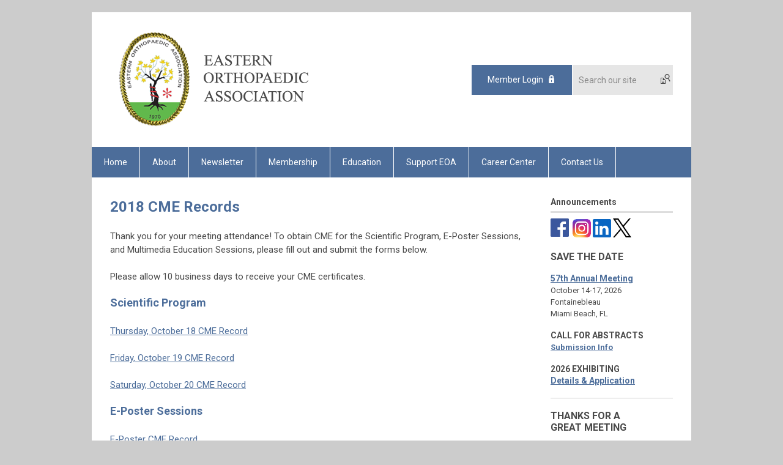

--- FILE ---
content_type: text/html; charset=utf-8
request_url: https://www.eoa-assn.org/2018-cme-records
body_size: 5472
content:
<!DOCTYPE html PUBLIC "-//W3C//DTD XHTML 1.0 Transitional//EN" "http://www.w3.org/TR/xhtml1/DTD/xhtml1-transitional.dtd">
<html xmlns="http://www.w3.org/1999/xhtml" xml:lang="en-us" lang="en-us" >
<head>
<link rel="stylesheet" href="https://cdn.icomoon.io/2584/MCFrontEnd/style-cf.css?p279bq">
<link href='https://fonts.googleapis.com/css?family=Roboto:400,700' rel='stylesheet' type='text/css'>
  <meta http-equiv="content-type" content="text/html; charset=utf-8" />
  <meta name="robots" content="index, follow" />
  <meta name="keywords" content="" />
  <meta name="title" content="2018 CME Records" />
  <meta name="author" content="Lauren Murphy" />
  <meta name="description" content="" />
  <meta name="generator" content="MemberClicks Content Management System" />
  <title>2018 CME Records</title>
  <link href="/templates/buckhead-jt/favicon.ico" rel="shortcut icon" type="image/x-icon" />
  <style type="text/css">
    ::-webkit-input-placeholder {color:inherit; opacity: 0.6}
    :-moz-placeholder {color:inherit;opacity:0.6}
    ::-moz-placeholder {color:inherit;opacity:0.6}
    :-ms-input-placeholder {color:inherit; opacity: 0.6}
  </style>
  <script type="text/javascript" src="https://www.eoa-assn.org/includes/js/jquery.min.js"></script>
  <script type="text/javascript" src="https://www.eoa-assn.org/includes/js/jquery-migrate.min.js"></script>
  <script type="text/javascript">
    (function($){
      jQuery.fn.extend({
        live: function (event, callback) {
          if (this.selector) {
            jQuery(document).on(event, this.selector, callback);
          }
        },
        curCSS : function (element, attrib, val){
          $(element).css(attrib, val);
        }
      })
    })(jQuery);
  </script>
  <script type="text/javascript">jQuery.noConflict();</script>
  <script type="text/javascript" src="https://www.eoa-assn.org/includes/js/jquery-ui-custom-elvn-fr.min.js"></script>
  <script type="text/javascript" src="https://www.eoa-assn.org/includes/js/jQueryUIDialogInclude.js"></script>
  <script type="text/javascript" src="https://www.eoa-assn.org/includes/js/jquery.dataTables.js"></script>
  <script type="text/javascript" src="https://www.eoa-assn.org/includes/js/jquery.tablednd-0.5.js"></script>
  <script type="text/javascript" src="https://www.eoa-assn.org/includes/js/json2.js"></script>
  <script type="text/javascript" src="/ui-v2/js/libs/underscore/underscore.js"></script>
  <link rel="stylesheet" href="https://www.eoa-assn.org/includes/css/themes/base/ui.all.css" type="text/css" />
  <link rel="stylesheet" href="https://www.eoa-assn.org/includes/css/jqueryui.css" type="text/css" />
  <link rel="stylesheet" href="https://www.eoa-assn.org/includes/css/system-messages.css" type="text/css" />
  <script type="text/javascript" src="/plugins/system/mtupgrade/mootools.js"></script>
  <script type="text/javascript" src="/includes/js/joomla.javascript.js"></script>
  <script type="text/javascript" src="/media/system/js/caption.js"></script>
  <script type='text/javascript'>
/*<![CDATA[*/
	var jax_live_site = 'https://www.eoa-assn.org/index.php';
	var jax_site_type = '1.5';
	var jax_token_var = 'c915fba8dca000767cf89fff3bdbcd02';
/*]]>*/
</script><script type="text/javascript" src="https://www.eoa-assn.org/plugins/system/pc_includes/ajax_1.3.js"></script>
  <link rel="stylesheet" href="/media/system/css/modal.css" type="text/css" />
  <script type="text/javascript" src="/media/system/js/modal.js"></script>
  <script type="text/javascript">
      window.addEvent("domready", function() {
          SqueezeBox.initialize({});
          $$("a.modal").each(function(el) {
              el.addEvent("click", function(e) {
                  new Event(e).stop();
                  SqueezeBox.fromElement(el);
              });
          });
      });
  </script>
  <script type="text/javascript">
    jQuery(document).ready(function() {
      var mcios = navigator.userAgent.toLowerCase().match(/(iphone|ipod|ipad)/);
      var supportsTouch = 'ontouchstart' in window || window.navigator.msMaxTouchPoints || navigator.userAgent.toLowerCase().match(/(iemobile)/);
      if (mcios) {
        jQuery('#bkg').addClass('mc-touch mc-ios');
      } else if (supportsTouch) {
        jQuery('#bkg').addClass('mc-touch non-ios');
      } else {
        jQuery('#bkg').addClass('mc-no-touch');
      }
      jQuery('#cToolbarNavList li:has(li)').addClass('parent');
    });
  </script>

<link rel="stylesheet" href="/templates/system/css/general.css" type="text/css"/>
<link rel="stylesheet" href="/jmc-assets/nivo-slider-css/nivo-slider.css" type="text/css" />
<link rel="stylesheet" href="/jmc-assets/nivo-slider-css/nivo-themes/mc01/mc01.css" type="text/css" />
<link rel="stylesheet" href="/jmc-assets/nivo-slider-css/nivo-themes/mc02/mc02.css" type="text/css" />
<link rel="stylesheet" href="/templates/buckhead-jt/css/editor.css" type="text/css" />
<!--[if lte IE 8]>
    <link rel="stylesheet" type="text/css" href="/templates/buckhead-jt/css/ie8.css" />
<![endif]-->
<script type="text/javascript" src="/jmc-assets/global-js/hoverIntent.js"></script>
<script type="text/javascript" src="/jmc-assets/global-js/jquery.nivo.slider.pack.js"></script>

<script type="text/javascript">
jQuery(function(){
    jQuery('.socnets ul > li > a > span').each(function() {
        var socnetText = jQuery(this).text().toLowerCase();
        jQuery(this).addClass('icon-'+socnetText);
        jQuery(this).parent('a').addClass(socnetText);
  });
});
</script>
<script type="text/javascript">// <![CDATA[
jQuery(window).load(function() {
    jQuery('#slider').nivoSlider({
        effect: 'fade', // Specify sets like: 'fold,fade,sliceDown'
        slices: 1, // For slice animations
        boxCols: 1, // For box animations
        boxRows: 1, // For box animations
        animSpeed: 500, // Slide transition speed
        pauseTime: 5000, // How long each slide will show
        startSlide: 0, // Set starting Slide (0 index)
        directionNav: false, // Next & Prev navigation
        directionNavHide: false, // Only show on hover
        controlNav: false, // 1,2,3... navigation
        controlNavThumbs: false, // Use thumbnails for Control Nav
        pauseOnHover: true, // Stop animation while hovering
        manualAdvance: false, // Force manual transitions
        prevText: 'Prev', // Prev directionNav text
        nextText: 'Next', // Next directionNav text
        randomStart: true, // Start on a random slide
        beforeChange: function(){}, // Triggers before a slide transition
        afterChange: function(){}, // Triggers after a slide transition
        slideshowEnd: function(){}, // Triggers after all slides have been shown
        lastSlide: function(){}, // Triggers when last slide is shown
        afterLoad: function(){} // Triggers when slider has loaded
    });
});
// ]]></script>
<meta property="og:image" content="https://eoa.memberclicks.net/assets/site/ogimage.png" />
</head>
<body id="bkg">
    <div id="viewports">
        <div id="phone-landscape"></div>
        <div id="tablet-portrait"></div>
        <div id="tablet-landscape"></div>
    </div>
    <input type="checkbox" id="menu-toggle" class="menu-toggle" />
    <label for="menu-toggle" class="icon-menu-x"></label>
    <div class="mobile-menu-top modules-2">
                <div class="login-search-menu">		<div class="moduletable">
		            <a id='mcSimpleLogin' href='login'>Member Login</a>		</div>
			<div class="moduletable mc-search single-search">
		            <form action="/index.php?option=com_search" method="post" name="mod_search_form" class="mc-site-search-mod">
    <div class="search mc-search single-search">
		<input name="searchword" id="mod_search_searchword" alt="Search" class="inputbox inputbox mc-search single-search" type="text" size="20" value=""  placeholder="Search our site"  onfocus="this.placeholder = ''" onblur="this.placeholder = 'Search our site'" /><a href="#" class="test button mc-search single-search">Search</a>	</div>
	<input type="hidden" name="task"   value="search" />
	<input type="hidden" name="option" value="com_search" />
    <input type="hidden" name="c915fba8dca000767cf89fff3bdbcd02" value="1" />
</form>
<script type="text/javascript">
	jQuery('form.mc-site-search-mod').find('a').click(function(e){
		e.preventDefault();
		var mcSiteSearchText = jQuery(this).closest('form.mc-site-search-mod').find('input.inputbox').val();
		if (mcSiteSearchText != ''){
			jQuery(this).closest('form.mc-site-search-mod').submit();
		}
	});
</script>
		</div>
	</div>
            </div>
    <div class="mobile-menu"><ul class="menu resp-menu"><li class="item1"><a href="https://www.eoa-assn.org/"><span>Home</span></a></li><li class="parent item113"><a href="/about"><span>About</span></a><ul><li class="item141"><a href="/mission-statement"><span>Mission Statement</span></a></li><li class="item144"><a href="/eoa-history"><span>EOA History</span></a></li><li class="item114"><a href="/bylaws"><span>Bylaws</span></a></li><li class="item136"><a href="/past-presidents"><span>Past Presidents</span></a></li><li class="item115"><a href="/board-of-directors"><span>Board of Directors</span></a></li><li class="item149"><a href="/humanitarian-award"><span>Humanitarian Award</span></a></li><li class="item127"><a href="/advertising"><span>Advertising</span></a></li></ul></li><li class="item154"><a href="/newsletter"><span>Newsletter</span></a></li><li class="parent item117"><a href="/membership"><span>Membership</span></a><ul><li class="item118"><a href="/join-renew"><span>Join/Renew</span></a></li></ul></li><li class="parent item120"><span class="separator"><span>Education</span></span><ul><li class="item174"><a href="/annual-meeting"><span>Annual Meeting</span></a></li><li class="item122"><a href="/self-assessment-exam"><span>Self-Assessment Exam</span></a></li><li class="item126"><a href="/exhibiting-information"><span>Exhibiting Information</span></a></li><li class="item123"><a href="/recent-meetings"><span>Recent Meetings</span></a></li><li class="parent item158"><a href="/2019-annual-meeting-symposia-recordings"><span>2019 Annual Meeting Symposia Recordings</span></a><ul><li class="item159"><a href="/hip-preservation"><span>Hip Preservation</span></a></li><li class="item162"><a href="/knee-preservation"><span>Knee Preservation</span></a></li><li class="item163"><a href="/acl-past-present-future"><span>ACL: Past, Present, Future</span></a></li><li class="item166"><a href="/top-hip-approaches"><span>Top Hip Approaches</span></a></li><li class="item167"><a href="/physician-wellness"><span>Physician Wellness</span></a></li><li class="item168"><a href="/healthcare-economics-and-asc"><span>Healthcare Economics and ASC</span></a></li></ul></li><li class="item165"><a href="/your-cme-records"><span>Your CME Records</span></a></li><li class="item175"><a href="/abstract-information"><span>Abstract Information</span></a></li></ul></li><li class="parent item124"><span class="separator"><span>Support EOA</span></span><ul><li class="item125"><a href="/eastern-orthopaedic-education-foundation"><span>Eastern Orthopaedic Educational Foundation</span></a></li><li class="item172"><a href="/ranawat-circle"><span>Ranawat Circle</span></a></li></ul></li><li class="item128"><a href="https://eoa.mcjobboard.net/jobs"><span>Career Center</span></a></li><li class="item129"><a href="/contact-us"><span>Contact Us</span></a></li></ul></div>
    <div class="mobile-menu-bottom"></div>
    <div class="site-container">
        <div class="site-overlay"></div>
                <div id="site-wrap">
            <div id="header">
                <div class="site-width">
                    <div class="mc-logo-link"><a title="Eastern Orthopaedic Association" href="/"><img title="" src="/assets/site/eao.png" alt="" align="" hspace="" vspace="" /></a></div>
                                        <div class="login-search">		<div class="moduletable">
		            <a id='mcSimpleLogin' href='login'>Member Login</a>		</div>
			<div class="moduletable mc-search single-search">
		            <form action="/index.php?option=com_search" method="post" name="mod_search_form" class="mc-site-search-mod">
    <div class="search mc-search single-search">
		<input name="searchword" id="mod_search_searchword" alt="Search" class="inputbox inputbox mc-search single-search" type="text" size="20" value=""  placeholder="Search our site"  onfocus="this.placeholder = ''" onblur="this.placeholder = 'Search our site'" /><a href="#" class="test button mc-search single-search">Search</a>	</div>
	<input type="hidden" name="task"   value="search" />
	<input type="hidden" name="option" value="com_search" />
    <input type="hidden" name="c915fba8dca000767cf89fff3bdbcd02" value="1" />
</form>
<script type="text/javascript">
	jQuery('form.mc-site-search-mod').find('a').click(function(e){
		e.preventDefault();
		var mcSiteSearchText = jQuery(this).closest('form.mc-site-search-mod').find('input.inputbox').val();
		if (mcSiteSearchText != ''){
			jQuery(this).closest('form.mc-site-search-mod').submit();
		}
	});
</script>
		</div>
	</div>
                                        <label for="menu-toggle" class="icon-menu"></label>
                    <div class="clarence"></div>
                </div>
            </div>
            <div id="primary-nav-container">
                <div class="site-width">
                    <div id="primary-menu"><ul class="menu resp-menu"><li class="item1"><a href="https://www.eoa-assn.org/"><span>Home</span></a></li><li class="parent item113"><a href="/about"><span>About</span></a><ul><li class="item141"><a href="/mission-statement"><span>Mission Statement</span></a></li><li class="item144"><a href="/eoa-history"><span>EOA History</span></a></li><li class="item114"><a href="/bylaws"><span>Bylaws</span></a></li><li class="item136"><a href="/past-presidents"><span>Past Presidents</span></a></li><li class="item115"><a href="/board-of-directors"><span>Board of Directors</span></a></li><li class="item149"><a href="/humanitarian-award"><span>Humanitarian Award</span></a></li><li class="item127"><a href="/advertising"><span>Advertising</span></a></li></ul></li><li class="item154"><a href="/newsletter"><span>Newsletter</span></a></li><li class="parent item117"><a href="/membership"><span>Membership</span></a><ul><li class="item118"><a href="/join-renew"><span>Join/Renew</span></a></li></ul></li><li class="parent item120"><span class="separator"><span>Education</span></span><ul><li class="item174"><a href="/annual-meeting"><span>Annual Meeting</span></a></li><li class="item122"><a href="/self-assessment-exam"><span>Self-Assessment Exam</span></a></li><li class="item126"><a href="/exhibiting-information"><span>Exhibiting Information</span></a></li><li class="item123"><a href="/recent-meetings"><span>Recent Meetings</span></a></li><li class="parent item158"><a href="/2019-annual-meeting-symposia-recordings"><span>2019 Annual Meeting Symposia Recordings</span></a><ul><li class="item159"><a href="/hip-preservation"><span>Hip Preservation</span></a></li><li class="item162"><a href="/knee-preservation"><span>Knee Preservation</span></a></li><li class="item163"><a href="/acl-past-present-future"><span>ACL: Past, Present, Future</span></a></li><li class="item166"><a href="/top-hip-approaches"><span>Top Hip Approaches</span></a></li><li class="item167"><a href="/physician-wellness"><span>Physician Wellness</span></a></li><li class="item168"><a href="/healthcare-economics-and-asc"><span>Healthcare Economics and ASC</span></a></li></ul></li><li class="item165"><a href="/your-cme-records"><span>Your CME Records</span></a></li><li class="item175"><a href="/abstract-information"><span>Abstract Information</span></a></li></ul></li><li class="parent item124"><span class="separator"><span>Support EOA</span></span><ul><li class="item125"><a href="/eastern-orthopaedic-education-foundation"><span>Eastern Orthopaedic Educational Foundation</span></a></li><li class="item172"><a href="/ranawat-circle"><span>Ranawat Circle</span></a></li></ul></li><li class="item128"><a href="https://eoa.mcjobboard.net/jobs"><span>Career Center</span></a></li><li class="item129"><a href="/contact-us"><span>Contact Us</span></a></li></ul></div>
                </div>
            </div>
                                                <div id="content-wrap" class="r-mid">
                            <div class="site-width">
                    <div id="content-padding">
                        <div id="jmc-message"></div>
                        <div id="component-wrap">


<table class="contentpaneopen">



<tr>
<td valign="top">
<h1>2018 CME Records</h1>
<p>Thank you for your meeting attendance! To obtain CME for the Scientific Program, E-Poster Sessions, and Multimedia Education Sessions, please fill out and submit the forms below.<br /><br />Please allow 10 business days to receive your CME certificates.</p>
<h2>Scientific Program</h2>
<p><a title="" href="https://eoa.memberclicks.net/index.php?option=com_mcform&amp;view=ngforms&amp;id=2004755" target="_self">Thursday, October 18 CME Record</a><br /><br /><a title="" href="https://eoa.memberclicks.net/index.php?option=com_mcform&amp;view=ngforms&amp;id=2004756" target="_self">Friday, October 19 CME Record</a><br /><br /><a title="" href="https://eoa.memberclicks.net/index.php?option=com_mcform&amp;view=ngforms&amp;id=2004757" target="_self">Saturday, October 20 CME Record</a></p>
<h2>E-Poster Sessions</h2>
<p><a title="" href="https://eoa.memberclicks.net/index.php?option=com_mcform&amp;view=ngforms&amp;id=2004751" target="_self">E-Poster CME Record</a></p>
<h2>Multimedia Education Sessions</h2>
<p><a title="" href="https://eoa.memberclicks.net/index.php?option=com_mcform&amp;view=ngforms&amp;id=2004750" target="_self">Multimedia CME Record</a></p>
<h2>Overall Meeting Evaluation</h2>
<p><a title="" href="https://eoa.memberclicks.net/index.php?option=com_mcform&amp;view=ngforms&amp;id=2004754" target="_self">Meeting Evaluation</a><br /><br /></p></td>
</tr>

</table>
<span class="article_separator">&nbsp;</span>
</div>
                    </div>
                                        <div class="login-search side-bar">		<div class="moduletable">
		            <a id='mcSimpleLogin' href='login'>Member Login</a>		</div>
			<div class="moduletable mc-search single-search">
		            <form action="/index.php?option=com_search" method="post" name="mod_search_form" class="mc-site-search-mod">
    <div class="search mc-search single-search">
		<input name="searchword" id="mod_search_searchword" alt="Search" class="inputbox inputbox mc-search single-search" type="text" size="20" value=""  placeholder="Search our site"  onfocus="this.placeholder = ''" onblur="this.placeholder = 'Search our site'" /><a href="#" class="test button mc-search single-search">Search</a>	</div>
	<input type="hidden" name="task"   value="search" />
	<input type="hidden" name="option" value="com_search" />
    <input type="hidden" name="c915fba8dca000767cf89fff3bdbcd02" value="1" />
</form>
<script type="text/javascript">
	jQuery('form.mc-site-search-mod').find('a').click(function(e){
		e.preventDefault();
		var mcSiteSearchText = jQuery(this).closest('form.mc-site-search-mod').find('input.inputbox').val();
		if (mcSiteSearchText != ''){
			jQuery(this).closest('form.mc-site-search-mod').submit();
		}
	});
</script>
		</div>
	</div>
                                                            <div id="right-bar" class="side-bar">		<div class="moduletable">
					<h3>Announcements</h3>
		            <p><a href="https://www.facebook.com/easternorthopaedicassn/" target="_blank"><span style="font-size: 12px;"><span style="font-size: 13px;"><strong><img style="width: 30px; float: left;" src="/assets/site/FB-f-Logo__blue_50.png" alt="Facebook" width="30" /></strong></span></span></a><span style="font-size: 12px;"><span style="font-size: 13px;"><strong>  </strong></span></span><a style="font-size: 15px; text-decoration-line: none;" href="https://www.instagram.com/easternorthopaedicassoc/" target="_blank"><img style="margin: 0px;" src="/assets/site/Instagram-v051916-50.png" alt="" width="30" /></a> <a href="https://www.linkedin.com/in/eastern-orthopaedic-association-671105267/" target="_blank"><img style="margin: 0px 0px 0px 0px;" src="/assets/site/In-Blue-48.png" alt="" width="30" /></a> <span style="font-size: 12px;"><span style="font-size: 13px;"><strong><a href="https://twitter.com/eoaortho" target="_blank"><img src="/assets/site/X-logo-black-50.png" alt="" width="30" /></a></strong></span></span><span style="font-size: 15px;"> </span><span style="font-size: 15px;"> </span></p>
<p><span style="font-size: 16px;"><strong style="font-size: 16px;">SAVE THE DATE</strong></span></p>
<p><span style="font-size: 14px;"><strong><a title="" href="/2026am" target="_blank">57th Annual Meeting</a></strong></span><br /><span>October 14-17, 2026</span><br /><span>Fontainebleau</span><br /><span>Miami Beach, FL</span></p>
<p><strong><span style="font-size: 14px;">CALL FOR ABSTRACTS</span><br /><a title="" href="/abstract-submission-policies-and-guidelines" target="_blank">Submission Info</a><br /></strong></p>
<p><strong><span style="font-size: 14px;">2026 EXHIBITING<br /></span></strong><strong style="font-size: 14px;"><a title="" href="/exhibiting-information" target="_blank">Details &amp; Application</a></strong></p>
<hr />
<p><span style="font-size: 16px;"><strong>THANKS FOR A <br />GREAT MEETING</strong></span></p>
<p><span style="font-size: 14px;"><strong><a title="" href="/recent-meetings" target="_blank">56th Annual Meeting</a></strong></span><br /><span>October 15-18, 2025</span><br /><span>The Ritz-Carlton</span><br /><span>Naples, FL</span></p>
<p><span style="font-size: 16px;"><strong>Thank You 2025 <br />Exhibitors &amp; Grantors</strong></span></p>
<p><span style="font-size: 16px;"><strong>Platinum</strong><br /></span><span style="font-size: 13px;"><a href="https://www.arthrex.com/" target="_blank">Arthrex, Inc.</a><span> - Grantor</span><br /><a href="https://www.pacira.com/" target="_blank">Pacira BioSciences, Inc.</a></span><span style="font-size: 13px;"><a href="https://www.smith-nephew.com/" target="_blank"><br /></a></span></p>
<p><span style="font-size: 13px;"><span style="font-size: 16px;"><strong>Gold<br /></strong></span><a href="https://www.cervos.com/" target="_blank">Cervos Medical</a> <br /><a href="https://www.herontx.com/" target="_blank">Heron Therapeutics</a><br /><a href="http://www.smith-nephew.com/" target="_blank">Smith + Nephew</a><br /><a href="https://www.stryker.com/" target="_blank">Stryker</a> <br /><a href="https://www.vrtx.com/" target="_blank">Vertex</a></span></p>
<p><span style="font-size: 13px;"><span><strong><span style="font-size: 16px;">Bronze</span><br /></strong></span><a href="https://jrfortho.org/" target="_blank"><span>JRF Ortho</span></a> <br /></span></p>
<p><a href="https://www.xcdsystem.com/datatrace/program/Byos01A/index.cfm?pgid=3870" target="_blank"><strong><span style="font-size: 13px;">More...</span></strong></a></p>		</div>
			<div class="moduletable">
					<h3>Our Sponsors</h3>
		            <div class="bannergroup">


</div>		</div>
	</div>
                                    </div>
                <div class="clarence"></div>
            </div>
                    </div>
        <div id="footer">
            <div class="site-width">
                <div class="footer-info"><p><a href="https://www.facebook.com/easternorthopaedicassn/" target="_blank"><img title="" src="/assets/site/fb-f-logo__white_50.png" alt="" align="" hspace="" vspace="" /></a>  <a style="font-size: 15px; text-decoration-line: none;" href="https://www.instagram.com/easternorthopaedicassoc/" target="_blank"><img style="margin: 0px 0px 0px 0px;" title="" src="/assets/site/Instagram-50.png" alt="" align="" /></a> <a style="font-size: 15px; text-decoration-line: none;" href="https://www.linkedin.com/in/eastern-orthopaedic-association-671105267/" target="_blank"><img style="margin: 0px 0px 0px 0px;" title="" src="/assets/site/In-White-48.png" alt="" align="" /></a> <a style="font-size: 15px;" href="https://twitter.com/eoaortho" target="_blank"><img src="/assets/site/X-logo-white-50.png" alt="" width="45" /></a><span style="font-size: 15px;">  </span><span style="font-size: 15px;"> </span></p>
<p><br />© 2025 Eastern Orthopaedic Association<br />110 West Rd Suite 227 Towson, MD 21204 <br />Phone: 1.866.362.1409 | fax: 410.494.0515 | <a href="/cdn-cgi/l/email-protection#5d34333b321d38323c703c2e2e3373322f3a"><span class="__cf_email__" data-cfemail="b2dbdcd4ddf2d7ddd39fd3c1c1dc9cddc0d5">[email&#160;protected]</span><br /></a><a title="" href="/privacy-policy" target="_blank">Privacy Policy</a></p></div>
                <div class="socnets"></div>
                <a id="RTT" href="#">Back to top <span class="icon-arrow-up"></span></a>
                <div class="clarence"></div>
                <div id="pbmc-wrap">
                    <a id="pbmc" title="powered by MemberClicks" href="http://www.memberclicks.com/">powered by 
                        <span class="icon-mc-logomark"></span>
                        <span class="icon-mc-wordmark"></span>
                        <span class="mc-brand-container">MemberClicks</span>
                    </a>
                </div>
                <div class="clarence"></div>
            </div>
        </div>
    </div>
    <script data-cfasync="false" src="/cdn-cgi/scripts/5c5dd728/cloudflare-static/email-decode.min.js"></script><script type="text/javascript" src="/jmc-assets/global-js/mc-respond-v2.1.js"></script>
     <!-- inject global template body code -->
    
			<script type="text/javascript">
			document.write(unescape("%3Cscript src='https://ssl.google-analytics.com/ga.js' type='text/javascript'%3E%3C/script%3E"));
			</script>
			<script type="text/javascript">
			try {
			var pageTracker = _gat._getTracker("UA-19178890-3");
			pageTracker._trackPageview();
			} catch(err) {}</script>
			</body>
</html>